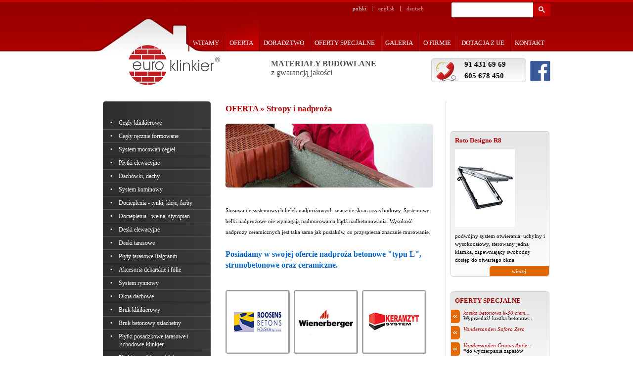

--- FILE ---
content_type: text/html; charset=UTF-8
request_url: https://www.euroklinkier.pl/oferta.html-63
body_size: 3993
content:
<!DOCTYPE html>
<html lang="pl">
	<head>
 		<meta http-equiv="Content-Type" content="text/html; charset=utf-8">
		<title>Euro klinkier Szczecin - materiały budowlane, deski tarasowe, bruk klinkierowy, dachy i dachówki, płytki elewacyjne i schodowe, cegły ręcznie formowane, okna dachowe Roto</title>
		<meta name="description" content="Euro Klinkier Szczecin oferuje: materiały budowlane, deski tarasowe, bruk klinkierowy, dachy, dachówki, płytki elewacyjne i płytki schodowe, cegły ręcznie formowane, okna dachowe Roto oraz inne materiały budowlane.">
		<meta name="keywords" content="materiały budowlane szczecin, bruk klinkierowy szczecin, deski tarasowe, dachy szczecin, płytki elewacyjne szczecin, okna dachowe Roto, płytki schodowe szczecin, cegły ręcznie formowane szczecin, dachówki szczecin">
 		<meta name="viewport" content="width=device-width, initial-scale=1.0">
		<link rel="stylesheet" type="text/css" href="_css/init.css?1540490482">
		<link rel="stylesheet" type="text/css" href="_css/stylesheet.css?1614721171">
		<link rel="stylesheet" type="text/css" href="_css/jquery.lightbox-0.5.css">
		<link rel="stylesheet" type="text/css" href="_css/contact.css" />
		<link rel="stylesheet"  media="screen and (max-width: 1000px)" href="_css/style_mobile.css" />
		<script type="text/javascript" src="_js/jquery-1.3.2.min.js"></script>
		<script type="text/javascript" src="_js/jquery.lightbox-0.5.min.js"></script>
		<script type="text/javascript" src="_js/html24.js"></script>
		<script type="text/javascript" src="_js/js.js"></script>

		<link type="text/css" media="screen" rel="stylesheet" href="_js/colorbox/example2/colorbox.css" />
    <style type="text/css">
     #cboxLoadedContent, #cboxContent, #cboxLoadedContent, #cboxLoadingOverlay {
      background:none;
     }
    </style>
		<script type="text/javascript" src="_js/colorbox/jquery.colorbox-min.js"></script>

    <script type="text/javascript">
    $(document).ready(function(){
      // open pdf files in new window
      $("a[href$=pdf]").each(function() {
        $(this).attr('target', '_blank');
      });
    });
    </script>
	
	</head>
	<body>
				<div class="specialHr"><!----></div>
				<div id="wrapper">
			<div id="header">
				<div class="menu-button"><span></span></div>
				<div class="menu-site">
          <ul id="languagesMenu">
            <li class="first selected">
              <a href="//www.euroklinkier.pl/">polski</a>
            </li>
            <li>
              <a href="index-en.html">english</a>
            </li>
            <li class="last">
              <a href="index-de.html">deutsch</a>
            </li>
          </ul>
          <ul id="mainMenu">
            <li >
              <a href="." title="Witamy w firmie Euro Klinkier Szczecin">Witamy</a>
            </li>
            <li class="selected">
              <a href="oferta.html" title="W ofecie: materiały budowlane, cegły, płyty gipsowe, bruk klinkierowy, dachy i dachówki, deski tarasowe, okna dachowe Roto, płytki elewacyjne i płytki schodowe, cegły ręcznie formowane oraz inne materiały budowlane">Oferta</a>
            </li>
            <li >
              <a href="doradztwo.html" title="Dotadztwo techniczne w zakresie materiałów budowlanych: płyty gipsowe, cegły, dachy, dachówki, płytki, okna dachowe i inne">Doradztwo</a>
            </li>
            <li >
              <a href="oferty_specjalne.html" title="Oferty specjalne na: płyty gipsowe, bruk klinkierowy, dachy i dachówki, okna dachowe, drzwi, lampy, okna itp.">Oferty specjalne</a>
            </li> 
            <li >
              <a href="galeria.html" title="Przykładowe realizacje z wykorzystaniem naszych materiałów budowlanych: bruk klinkierowy, dachy i dachówki, płyty gipsowe, okna dachowe, drzwi, lampy, okna itp.">Galeria</a>
            </li>
            <li >
              <a href="o_firmie.html" title="O firmie Euro Klinkier Szczecin">O firmie</a>
            </li>
            <li >
              <a href="dotacja.html" title="Dotacja z UE">dotacja z UE</a>
            </li>
            <li >
              <a href="kontakt.html" title="Kontakt z firmą Euro Klinkier Szczecin: Centrala i Oddział">Kontakt</a>
            </li>
          </ul>

          <div id="facebookLink">
            <a href="https://pl-pl.facebook.com/euroklinkier/" class="facebook"><img src="_img/facebook-icon.png" alt="Euroklinkier Facebook"></a>
          </div>
          
          <div id="searchBox">
            <script>
              (function() {
                var cx = '009034341567452770121:wauvsmqyqpo';
                var gcse = document.createElement('script');
                gcse.type = 'text/javascript';
                gcse.async = true;
                gcse.src = 'https://cse.google.com/cse.js?cx=' + cx;
                var s = document.getElementsByTagName('script')[0];
                s.parentNode.insertBefore(gcse, s);
              })();
            </script>
            <gcse:search></gcse:search>
          </div>

				</div>


				<div class="logo">
					<a href="//www.euroklinkier.pl/">
						<img src="//www.euroklinkier.pl/_img/logo.png" alt="Euroklinkier">
					</a>
				</div>
				<h2>
					MATERIAŁY BUDOWLANE
					<span>z gwarancją jakości</span>
				</h2>
				<div id="contactBox">
					<img src="//www.euroklinkier.pl/_img/phone.png" alt="Euroklinkier kontakt">
					<a class="tel" href="tel:+48914316969"><span>91 431 69 69</span></a>
					<a class="tel" href="tel:+48605678450"><span>605 678 450</span></a>
				</div>

      </div>
      <div class="clear"><!--nbsp;--></div>

		<div id="content" class="offer-site">
				<div class="left">
					<ul><li class="boxTitle">Oferta</li>
													<li
														>
							<a href="oferta.html-56" title="">
								Cegły klinkierowe							</a>
							</li>

													<li
														>
							<a href="oferta.html-58" title="">
								Cegły ręcznie formowane							</a>
							</li>

													<li
														>
							<a href="oferta.html-60" title="">
								System mocowań cegieł							</a>
							</li>

													<li
														>
							<a href="oferta.html-59" title="">
								Płytki elewacyjne							</a>
							</li>

													<li
														>
							<a href="oferta.html-65" title="Dachy Szczecin, dachówki Szczecin">
								Dachówki, dachy							</a>
							</li>

													<li
														>
							<a href="oferta.html-64" title="">
								System kominowy							</a>
							</li>

													<li
														>
							<a href="oferta.html-224" title="">
								Docieplenia - tynki, kleje, farby							</a>
							</li>

													<li
														>
							<a href="oferta.html-103" title="">
								Docieplenia - wełna, styropian							</a>
							</li>

													<li
														>
							<a href="oferta.html-223" title="">
								Deski elewacyjne							</a>
							</li>

													<li
														>
							<a href="oferta.html-139" title="Deski tarasowe, deski tarasowe Werzalit">
								Deski tarasowe							</a>
							</li>

													<li
														>
							<a href="oferta.html-221" title="">
								Płyty tarasowe Italgraniti							</a>
							</li>

													<li
														>
							<a href="oferta.html-66" title="">
								Akcesoria dekarskie i folie							</a>
							</li>

													<li
														>
							<a href="oferta.html-76" title="">
								System rynnowy							</a>
							</li>

													<li
														>
							<a href="oferta.html-78" title="Okna dachowe Roto">
								Okna dachowe							</a>
							</li>

													<li
														>
							<a href="oferta.html-57" title="">
								Bruk klinkierowy							</a>
							</li>

													<li
														>
							<a href="oferta.html-171" title="">
								Bruk betonowy szlachetny							</a>
							</li>

													<li
														>
							<a href="oferta.html-172" title="">
								Płytki posadzkowe tarasowe i schodowe-klinkier							</a>
							</li>

													<li
														>
							<a href="oferta.html-202" title="">
								Płytki posadzkowe i ścienne - gres							</a>
							</li>

													<li
														>
							<a href="oferta.html-104" title="">
								Chemia budowlana							</a>
							</li>

													<li
														>
							<a href="oferta.html-179" title="">
								Sucha zabudowa							</a>
							</li>

													<li
														>
							<a href="oferta.html-61" title="">
								Porotherm - bloczki kostrukcyjne							</a>
							</li>

													<li
														>
							<a href="oferta.html-62" title="">
								Silikaty, Ytong - bloczki konstrukcyjne							</a>
							</li>

													<li
														>
							<a href="oferta.html-225" title="">
								Beton komórkowy - bloczki konstrukcyjne							</a>
							</li>

													<li
														class="active"
														>
							<a href="oferta.html-63" title="">
								Stropy i nadproża							</a>
							</li>

													<li
														>
							<a href="oferta.html-166" title="">
								Bloczki izolacyjne ISOMUR PLUS							</a>
							</li>

													<li
														>
							<a href="oferta.html-105" title="">
								Papy termozgrzewalne							</a>
							</li>

													<li
														>
							<a href="oferta.html-228" title="">
								Krispol - okna, bramy, rolety							</a>
							</li>

													<li
														>
							<a href="oferta.html-216" title="">
								Bramy i drzwi Wiśniowski							</a>
							</li>

													<li
														>
							<a href="oferta.html-106" title="">
								Drzwi wewnętrzne							</a>
							</li>

													<li
														>
							<a href="oferta.html-183" title="">
								Drzwi zewnętrzne drewniane							</a>
							</li>

													<li
														>
							<a href="oferta.html-184" title="">
								Drzwi zewnętrzne kompozytowe							</a>
							</li>

													<li
														>
							<a href="oferta.html-185" title="">
								Drzwi zewnętrzne stalowe							</a>
							</li>

													<li
							
														>
							<a href="oferta.html-199" title="Drzwi przesuwne">
								Drzwi przesuwne							</a>
							</li>

						
					</ul>
				</div>
				<div class="middle">

												<h1>OFERTA &#187; Stropy i nadproża</h1>
              							<img src="wymiana/stropy-i-nadproża.jpg" alt="" class="mainPhoto"/>
              							<p>Stosowanie systemowych belek nadprożowych znacznie skraca czas budowy. Systemowe belki nadprożowe nie  wymagają nadmurowania bądź nadbetonowania. Wysokość nadproży ceramicznych jest taka sama jak pustaków, co przyspiesza znacznie murowanie.<br />
<b><p style="font-size:medium;color:#0066cc">Posiadamy w swojej ofercie nadproża betonowe "typu L", strunobetonowe oraz ceramiczne.</p></b></p>
						

					<div class="partners">
					    					<a href="http://www.roosens.pl/" target="_blank"><img src="wymiana/roosens1.jpg"/></a>    					<a href="https://www.wienerberger.pl/produkty/pustaki-ceramiczne-i-akcesoria-porotherm/poznaj-nasze-produkty-porotherm.html" target="_blank"><img src="wymiana/roosens1.jpg.jpg"/></a>    					<a href="https://www.keramzytsystem.pl/oferta" target="_blank"><img src="wymiana/roosens1.jpg.jpg.jpg"/></a>					</div>

        
				</div>
				<div class="right">
												<div class="standardBox">
								<h2>Roto Designo R8</h2>
                								<img src="wymiana/roto9.jpg" alt="Roto Designo R8"/>
                								<p>
                podwójny system otwierania: uchylny i wysokoosiowy, sterowany
jedną klamką, zapewniający swobodny dostęp do otwartego okna								</p>
                								<a href="https://www.roto-oknadachowe.pl/swiat-produktow/okno-uchylno-wysokoosiowe/designo-r8.html?utm_content=www.euroklinkier.pl" class="more">wiecej</a>
                							</div>
							

          <div class="standardBox" id="specOfertsList">
						<h2>OFERTY SPECJALNE</h2>
													<a href="oferty_specjalne.html-212" class="ofspeclist">
								<em> kostka betonowa k-30 ciem...</em>
								Wyprzedaż! kostka betonow...							</a>
						  							<a href="oferty_specjalne.html-215" class="ofspeclist">
								<em> Vandersanden Safora Zero</em>
															</a>
						  							<a href="oferty_specjalne.html-205" class="ofspeclist">
								<em> Vandersanden Cronus Antie...</em>
								
*do wyczerpania zapasów							</a>
						  							<a href="oferty_specjalne.html-208" class="ofspeclist">
								<em> kostka betonowa k-23</em>
								*do wyczerpania zapasów							</a>
						  
						<a href="//www.euroklinkier.pl/oferty_specjalne.html" class="more">wiecej</a>
          </div>
				</div>
			<div class="clear"><!--nbsp;--></div>
			</div>
			<div class="clear"><!--nbsp;--></div></div>  <div class="dotacja"><p><img src="_img/dotacje.jpg" style="width: 645px;"><br />PHU EURO-KLINKIER ANDRZEJ DĄBSKI RYSZARD STANIAK realizuje projekt pn. Instalacje fotowoltaiczne odnawialnym źródłem energii<br />dla "PRZEDSIĘBIORSTWO HANDLOWO-USŁUGOWE EURO-KLINKIER" ANDRZEJ DĄBSKI RYSZARD STANIAK SP. J. w Szczecinie</p><p>Projekt współfinansowany jest przez Unię Europejską z Europejskiego Funduszu Rozwoju Regionalnego w ramach<br />Regionalnego Programu Operacyjnego Województwa Zachodniopomorskiego na lata 2014-2020</p></div>
  <div class="cookiebar">UWAGA! Ten serwis używa cookies (brak zmiany ustawienia przeglądarki oznacza zgodę na to).</div>   
<div id="footer">
			<div>
			<div class="dopisy">
        <p id="copyright">&copy; Euro Klinkier 2009-2026</p>
        <p id="partner">należymy do grupy: <a href="https://4dgrupa.pl/" target="_blank"><img src="_img/logo_4D.png" alt="4D Grupa"></a></p>
		</div>
				<ul>
					<li><a href="index.html">Strona główna</a></li>
					<li><a href="oferta.html">Oferta</a></li>
					<li><a href="doradztwo.html">Doradztwo techniczne</a></li>
					<li><a href="galeria.html">Galeria</a></li>
					<li><a href="o_firmie.html">O firmie</a></li>
					<li class="last"><a href="kontakt.html">Kontakt</a></li>
				</ul>
				<div class="clear"><!--nbsp;--></div>

			</div>
		</div>
<script type="text/javascript">
var gaJsHost = (("https:" == document.location.protocol) ? "https://ssl." : "http://www.");
document.write(unescape("%3Cscript src='" + gaJsHost + "google-analytics.com/ga.js' type='text/javascript'%3E%3C/script%3E"));
</script>
<script type="text/javascript">
try {
var pageTracker = _gat._getTracker("UA-15513350-1");
pageTracker._trackPageview();
} catch(err) {}</script>
	</body>
</html>

--- FILE ---
content_type: text/css
request_url: https://www.euroklinkier.pl/_css/init.css?1540490482
body_size: 457
content:
body, div, dl, dt, dd, ul, ol, li, h1, h2, h3, h4, h5, h6, pre, form, fieldset, input, textarea, p, blockquote, th, td {
	margin:0;
	padding:0;
}
table {
	border-collapse:collapse;
	border-spacing:0;
}
	fieldset, img {
	border:0 none;
}
.clear {
	border:0 none;
	clear:both;
	margin:0;
	padding:0;
}
address, caption, cite, code, dfn, th, var {
	font-style:normal;
	font-weight:normal;
}
ol, ul {
	list-style-image:none;
	list-style-position:outside;
	list-style-type:none;
}
.liststyledecimal {
  list-style-type:decimal;
	list-style-position:inside;
  font-size: 8pt;
  line-height: 150%;
  padding: 0.5em 0;
}

.liststylelowerlatin {
  list-style-type:lower-latin;
	list-style-position:inside;
  font-size: 8pt;
  line-height: 150%;
  padding: 0.5em 0;
}

.liststyledisc {
  list-style-type:disc;
	list-style-position:inside;
  font-size: 8pt;
  line-height: 150%;
  padding: 0.5em 0;
}

.liststylemarginone {
  margin-left: 10px;   
}

.liststylemargintwo {
  margin-left: 20px;  
}

.marginzapytania {
  margin-left: 10px; 
}

.paddingzapytania {
  padding: 10px 0;
}

caption, th {
	text-align:left;
}
h1, h2, h3, h4, h5, h6 {
	font-size:100%;
	font-weight:normal;
}
q:before, q:after {
	content:'';
}
abbr, acronym {
	border:0 none;
}
a {
	color:black;
	text-decoration:none;
}
span.displaynone {
	display:none;
}
.underline {
	text-decoration:underline;
}
.clear{
	margin:0px !important;
	padding:0px !important;
	clear:both !important;
	float:none !important;
}
a {
    outline: none !important;
}


h3, #mainPageText h1 {
  text-transform:uppercase;
  display:block;
  font-size:16px;
  color:#b20100;
  font-weight:bold;
}
h3 {
  padding:10px;
}
#mainPageText h1 { 
  padding:10px 10px 10px 0;
}
p{
  font-size:8.65pt;
  padding:0.5em 0;
  line-height:150%;
}
p em{
  font-weight:bold;
}

--- FILE ---
content_type: text/css
request_url: https://www.euroklinkier.pl/_css/stylesheet.css?1614721171
body_size: 3422
content:
BODY{
  background: url(../_img/bg.png) repeat-x top center;
  font-family:Tahoma;
}
.specialHr {display: none;}

DIV#wrapper{
  margin:0 auto;
  width:945px;
}
DIV#header{
  height:190px;
  background: url(../_img/header-bg.png) no-repeat top left;
  position:relative;
}

#header .logo {display: block;
position: absolute;
top: 91px;
left: 92px;
}
#header .logo a {display: block; border: none;} #header .logo a img {border: none;}

DIV#header UL#languagesMenu{
  float:right;
  right: 237px;
  position:absolute;
  top:4px;
  z-index: 2;
}
DIV#header UL#languagesMenu LI{
  display:inline;
  float:left;
  line-height:15px;
}
DIV#header UL#languagesMenu LI A{
  padding:6px 12px;
  float:left;
  font-size:11px;
  color:#e89999;
  background: url(../_img/header-languages-divider.png) no-repeat center right;
}
DIV#header UL#languagesMenu LI.selected A{
  color:#faebeb;
}
DIV#header UL#languagesMenu LI.first A{
  padding-left:19px;
}
DIV#header UL#mainMenu{
  right: 0;
  position: absolute;
  top:4px;
  height:100px;
}
DIV#header UL#mainMenu LI{
  float:left;
  display:inline;
}
DIV#header UL#mainMenu LI.selected{
  background: url(../_img/header-mainMenu-bg-selected.png) no-repeat bottom right;
}
DIV#header UL#mainMenu LI A{
  float:left;
  line-height:17px;
  padding:74px 12px 9px 9px;
  text-transform:uppercase;
  color:#ffffff;
  font-size:13px;
  background: url(../_img/header-mainMenu-divider.png) no-repeat bottom left;
}
DIV#header UL#mainMenu LI.selected A{

}
DIV#header UL#languagesMenu LI.last A{
  padding-right:19px;
  background:none;
}

DIV#header H2{
  color:#4c4c4c;
  color: #4c4c4c;
	font-weight: bold;
	position: absolute;
	top: 120px;
	left: 380px;
}
DIV#header H2 SPAN{
  display:block;
  font-weight:normal;
}
div#header div#contactBox{
  position: absolute;
  right: 49px;
  top: 118px;
  width:190px;
  height: auto;
  background: url(../_img/phone.png) no-repeat 20px 20px;
}
div#header div#contactBox img { 
	position: absolute; top: 5px; left: 0px; display: block;
}

DIV#header DIV#contactBox SPAN{
  float:left;
  font-size:15px;
  font-weight:bold;
}
div#header div#contactBox .tel{
  float:left;
  color: black;
  font-size:11px;
  padding:0 15px 0 0;
  margin:3px 0 3px 66px;
}

/*
div#header div#contactBox .link{
  color:#c10000;
  position: absolute;
  right: 0; 
  width: 55px; height: 100%; padding: 8px 5px 5px;
  box-sizing: border-box;
  text-align: center;
  line-height: 11px;
  top: 0;
  font-size: 10px; color: white;
  background: #e06900;  
}
div#header div#contactBox .link:after{
	content: " ";
	display: block; position: absolute;
	bottom: 9px; left: 50%; margin-left: -5px; width: 10px; height: 7px; 
	bottom: 9px; left: 50%; margin-left: -5px; width: 10px; height: 7px; 
  background: url(../_img/arrow-click.png) no-repeat center;
 }
 */

div#facebookLink {
  position: absolute;
  right: 0px;
  top: 122px;
}
div#facebookLink .facebook img {
  width: 42px;
  height: auto;
}
 
div#searchBox{
  position: absolute;
  right: 0px;
  top: 5px;
  width:200px;
  height:auto;
}

div#searchBox .gsc-control-cse {
  border: none 0 !important;
  background: none !important;
  padding:0 !important;
}
div#searchBox div.gsc-input-box {
  border-radius: 2px 0 0 2px;
}
div#searchBox td.gsc-input {
  padding: 0 !important;
}
div#searchBox .gsib_a {
  -padding:0px !important;
}
div#searchBox button.gsc-search-button {
  margin:0 !important;
  padding: 5.25px 10px;
  border-radius: 0 2px 2px 0;
}


DIV.offer-site{
  padding-bottom:35px;
}
DIV.other{
  padding-bottom:35px;
  background:none;
}
DIV#mainPageText{
  width:390px;
  display:inline;
  float:left;
}


.banner {
  margin-top:10px;
  border: solid 1px #cecece;
  border-radius: 6px;
  padding: 1px;
}
.banner_inner {
  padding: 10px 20px;
  color: #fff;
  text-align:center;
  font-size:16px; font-family:Tahoma;
  background: #950000;
  border-radius: 4px;
}



DIV.boxes{
  height:209px;
  float:left;
  margin:10px 0 12px 0;
}
DIV.boxes DIV.specialOffers{
  background:url("../_img/content-special-offers.png") top left;
  width:396px;
  height:208px;
  float:left;
  position:relative;
}
DIV.boxes DIV.specialOffers-en{
  background-image:url("../_img/content-special-offers-en.png");
}
DIV.boxes DIV.specialOffers-de{
  background-image:url("../_img/content-special-offers-de.png");
}
DIV.boxes DIV.specialOffers A{
  display:block;
  width:245px;
  color:#000;
  font-size:11px;
  height:32px;
  margin:30px 0 0 30px;
}
DIV.boxes DIV.specialOffers A EM{
  color:#ad0000;
  font-size:13px;
  display:block;
  font-weight:bold;

}
#specialOffers_link1 {
  position:absolute; top:0; right:0px;
  width:180px; height:32px;
}
#specialOffers_link1 a {
  display:block;
  width:100%; height:100%;
  margin:0;
}
#specialOffers_link1 a span {
  display:none;
}
DIV.boxes DIV.standardBox{
  height: 186px;
  width:158px;
  float:left;
  display:inline;
  margin:0 0 0 9px;
  padding:10px 7px 0px;
  position:relative;
  font-size:11px;
}

DIV.boxes DIV#box1 {
  width:535px; height:194px;
  position: relative;
  padding:1px;
}
DIV.boxes DIV#box1 .boxImg {
  display:inline-block;
  width:48.762%; height:100%;
  border-radius: 5px 0 0 5px;
  overflow:hidden;
}
DIV.boxes DIV#box1 .boxImg img {
  height:100%;
}
DIV.boxes DIV#box1 .boxTxt {
  display:inline-block;
  width:51.238%;
  padding:8px;
  box-sizing:border-box;
  float:right;
}


/*--gradient--*/
div.boxes div.standardBox, div.offer-site div.right div.standardBox, div.offer, div#header div#contactBox {
    border: 1px solid #cecece;
  border-radius: 5px; -webkit-border-radius: 5px; -moz-border-radius: 5px; 
  background: #e5e5e5;
	background: -moz-linear-gradient(top,  #e5e5e5 0%, #fefdfd 100%);
	background: -webkit-linear-gradient(top,  #e5e5e5 0%,#fefdfd 100%);
	background: linear-gradient(to bottom,  #e5e5e5 0%,#fefdfd 100%);
	filter: progid:DXImageTransform.Microsoft.gradient( startColorstr='#e5e5e5', endColorstr='#fefdfd',GradientType=0 );
}



DIV.boxes DIV.standardBox H2{
  color:#ad0000;
  font-size:13px;
  display:block;
  font-weight:bold;
  margin:0 0 10px 0;
}
DIV.boxes DIV#box1.standardBox H2{
  font-size:12px;
  margin:0 0 0 0;
}
DIV.boxes DIV.standardBox P{
  font-size:11px;
}
DIV.boxes DIV.standardBox P EM{
  font-weight:bold;
  display:block;
}
DIV.boxes DIV.standardBox A.more{
  font-size:11px;
  background-color: #e06900;
  border-top-left-radius: 5px; -webkit-border-top-left-radius: 5px; -moz-border-top-left-radius: 5px; 
  border-bottom-right-radius: 5px; -webkit-border-bottom-right-radius: 5px; -moz-border-bottom-right-radius: 5px; 
  color:#fff;
  position:absolute;
  bottom:0px;
  right: 0px;
  display: block;
  width: 80px;
  height: 20px; line-height: 20px;
  text-align: center;
}
DIV.offer{
  height: auto;
  width: 100%;
  display: table;
  padding: 0 0 20px;
  box-sizing: border-box; -webkit-box-sizing: border-box; -moz-box-sizing: border-box;
}
DIV.offer H2{
  color:#AD0000;
  display:inline;
  float:left;
  font-size:13px;
  font-weight:bold;
  margin:15px 0 0 20px;
}
DIV.offer UL{
  float:left;
  margin-top:20px;
  width: 20%;
  box-sizing: border-box; -webkit-box-sizing: border-box; -moz-box-sizing: border-box;
  padding-left: 20px;
}
div.offer ul li{
  font-size:11px;
  border-bottom: 1px dashed #aaaaaa;
  padding:4px 0 4px 15px;
  height:28px;
  display: flex;
  -ms-align-items: center; -webkit-align-items: center; -moz-align-items: center; align-items: center; 
}
div.offer ul li:before {
    content: "• ";
    font-weight: bold;
    color: #AD0000;
    display: inline;
    margin-left: -20px;
    margin-right: 10px;
}

.dotacja {
  width: 945px;
  margin:15px auto;
  padding:2px 10px;
  height:160px;
  text-align:center;
  line-height:28px;
}  
.dotacja p {    
  font-size:9px;
  color:#000000;
}     
.cookiebar {
  width: 945px;
  margin:15px auto;
  padding:2px 10px;
  height:48px;
  text-align:center;
  line-height:44px;
  font-size:11px;
  color:#aa0000;
      border: 1px solid #cecece;
  border-radius: 5px; -webkit-border-radius: 5px; -moz-border-radius: 5px; 
  background: #f6f6f6;
  box-sizing: border-box;
}
DIV#footer{
  height:65px;
  margin-top:10px;
  background: url(../_img/footer-bg.png) repeat-x top center #c10000;
}
DIV#footer > DIV{
  margin:0 auto;
  width:945px;
}
DIV#footer DIV P{
  float:left;
  color:white;
  font-size:11px;
  padding:28px 0 0 10px;
  font-weight:bold;
}
DIV#footer DIV UL{
  float:right;
}
DIV#footer DIV UL LI{
  font-size:11px;
  display:inline;
  float:left;
}
DIV#footer DIV UL LI A{
  color:white;
  float:left;
  padding:28px 10px 5px;
  background: url(../_img/footer-menu-divider.png) no-repeat bottom right;
}
DIV#footer DIV UL LI.last A{
  background:none;
}
DIV#footer DIV ADDRESS{
  display:inline;
  float:left;
  color:white;
  font-size:11px;
  padding:35px 20px 35px 10px;
  background: url(../_img/footer-menu-divider-big.png) no-repeat center right;
}
DIV#footer DIV ADDRESS SPAN{
  font-weight:bold;
  display:block;
  margin-bottom:10px;
}
DIV#footer DIV A#checkHowToGet{
  float:left;
  color:white;
  font-weight:bold;
  font-size:11px;
  background: url(../_img/footer-icon.png) no-repeat top left;
  margin:30px 0 0 20px;
  padding:4px 0 40px 45px;
}
#footer #partner {
  padding-left:20px;
  font-weight: normal;
}

#footer #partner img {
  margin-top:-10px;
  border-radius:2px;
  border:solid 1px #ccc;
  vertical-align: top;
}

/*
 * offer site
 */
DIV.offer-site DIV.left{
  width:218px;
  float:left;
  padding:15px 0 0 40px;
  display:inline;
  background:white;
}
div.offer-site div.left ul{
  border-radius: 5px; -moz-border-radius: 5px; -webkit-border-radius: 5px;
  padding:30px 0;
background: #2e2e2e;
background: -moz-linear-gradient(left,  #2e2e2e 0%, #3a3939 100%);
background: -webkit-linear-gradient(left,  #2e2e2e 0%,#3a3939 100%);
background: linear-gradient(to right,  #2e2e2e 0%,#3a3939 100%);
filter: progid:DXImageTransform.Microsoft.gradient( startColorstr='#2e2e2e', endColorstr='#3a3939',GradientType=1 );
}

div.offer-site div.left ul li{
  border-bottom: 1px solid #565656;
  padding:0 0 0 35px;
  line-height:16px;
}
div.offer-site div.left ul li a:before {
  content: "• ";
  font-weight: bold;
  color: white;
  display: inline;
  margin-left: -20px;
  margin-right:10px
}

DIV.offer-site DIV.left UL LI A{
  color:#fff;
  font-size:12px;
  padding:5px 0;
  display:block;
  line-height:16px;
}
DIV.offer-site DIV.left UL LI.active{
  background-color: #676868;
}
div.offer-site div.left ul li.active a{font-weight:bold;}

DIV.offer-site DIV.left UL LI:hover {
  background-color: #676868;
}

div.offer-site div.left ul.sec{
  background:transparent url(../_img/left-menu-bg-2.png) no-repeat scroll left top;
}
DIV.offer-site DIV.left UL.sec LI{
  background:url("../_img/left-menu-li-bg-2.png") bottom left no-repeat;
  padding:0 0 0 15px;
  line-height:16px;
}
DIV.offer-site DIV.left UL.sec LI A{
  background:url("../_img/left-menu-li-pointer-2.png") center left no-repeat;
  color:#fff;
  font-size:12px;
  padding:5px 0 5px 20px;
  display:block;
  line-height:16px;
}
DIV.offer-site DIV.left UL.sec LI.active{
  background:url("../_img/left-menu-li-bg-active-2.png") bottom left no-repeat;
}
DIV.offer-site DIV.left UL.sec LI.active A{
  background:url("../_img/left-menu-li-pointer-active-2.png") center left no-repeat;
  font-weight:bold;
}
DIV.offer-site DIV.left UL.sec LI.last{
  background:url("../_img/left-menu-li-last-bg-2.png") bottom left no-repeat;
  padding:0 0 34px 15px;
}
DIV.offer-site DIV.left UL.sec LI.last-active{
  background:url("../_img/left-menu-li-last-bg-active-2.png") bottom left no-repeat;
}
DIV.offer-site DIV.left UL.sec LI.last-active A{
  background:url("../_img/left-menu-li-pointer-active-2.png") center left no-repeat;
  font-weight:bold;
}

DIV.offer-site DIV.middleright{
  margin:15px 0 0 30px;
  float:left;
  width:632px;
  padding:0 25px 0 0;
  font-size:9pt;
  text-align: justify;
}
DIV.offer-site DIV.middleright a{
  text-decoration:underline;
}


DIV.specialHr{
  height:1px;
  width:100%;
  background:#d4d4d4;
  position:absolute;
  top:181px;
}
DIV.offer-site DIV.middle{
  margin:15px 0 0 30px;
  float:left;
  width:420px;
  border-right:1px solid #d4d4d4;
  padding:0 25px 0 0;
}
DIV.offer-site DIV.midsec{
  width:400px;
  border-right:0;
}
DIV.offer-site DIV.midsec DIV.two{
  width:200px;
  float:left;
}
DIV.offer-site DIV.third{
  width:630px;
  border-right:0;
}
DIV.offer-site DIV.middle H2,DIV.offer-site DIV.middle H2 A, DIV.offer-site DIV.middle H1 {
  color:#ad0000;
  font-size:17px;
  display:block;
  font-weight:bold;
  margin:5px 0 20px 0;
}



DIV.offer-site DIV.middle DIV.partners {
  margin:0 0 25px 0;
}
DIV.offer-site DIV.middle DIV.partners IMG {
  margin:0 4px 4px 0;
}
DIV.offer-site DIV.middle IMG.mainPhoto{
  margin:0 0 25px 0;
  width: 100%;
  height: auto;
}
DIV.offer-site DIV.middle P{
  font-size:11px;
  margin:0 0 10px 0;
  line-height:22px;
}
DIV.offer-site DIV.middle P EM {
  font-weight:bold;
}
DIV.offer-site DIV.right {
  float:left;
  padding:45px 0 0;
  width:210px;
}
DIV.offer-site DIV.right DIV.standardBox{
  height: auto;
  width:182px;
  float:left;
  display:inline;
  margin:30px 0 0 9px;
  padding:10px 8px 20px;
  position:relative;
}

DIV.offer-site DIV.right DIV.standardBox H2{
  color:#ad0000;
  font-size:13px;
  display:block;
  font-weight:bold;
  margin:0 0 10px 0;
}
DIV.offer-site DIV.right DIV.standardBox P{
  font-size:11px;

}
DIV.offer-site DIV.right DIV.standardBox P EM{
  font-weight:bold;
  display:block;
}
DIV.offer-site DIV.right DIV.standardBox A.more{
  font-size:11px;
  background-color: #e06900;
  border-top-left-radius: 5px; -webkit-border-top-left-radius: 5px; -moz-border-top-left-radius: 5px; 
  border-bottom-right-radius: 5px; -webkit-border-bottom-right-radius: 5px; -moz-border-bottom-right-radius: 5px; 
  color:#fff;
  position:absolute;
  bottom:0px;
  right: 0px;
  display: block;
  width: 120px;
  height: 20px; line-height: 20px;
  text-align: center;
}
DIV.offer-site DIV.right DIV.standardBox A.more:hover{
font-weight: bold;
}

.ofspeclist {
  display:block;
  font-size:8pt;
  min-height:27px; padding:1px 0 1px 25px; margin:0 0 4px -8px;
  background: url(../_img/content-box-bullet.png) no-repeat left top;
}
.ofspeclist em {
  display:block;
  color:#ad0000;
}

DIV.offer-site DIV.middle DIV.download {
  margin:25px 0 0 0;
}
DIV.offer-site DIV.middle DIV.download SPAN{
  display:block; clear:both;
  background:url("../_img/dots.png") repeat-x bottom left;
  padding:5px 0;
  font-size:11px;
}
DIV.offer-site DIV.middle DIV.download SPAN.last{
  background:none;
}
DIV.offer-site DIV.middle DIV.download SPAN EM{

}
DIV.offer-site DIV.middle DIV.download SPAN A{
  float:right;
  color:#ad0000;
}
DIV.offer-site DIV.middle DIV.download SPAN A IMG{
  margin:0 5px 0 0;
  vertical-align:bottom;
}

#slider {
  float:right;
  height:287px;
  width:542px;
  padding:1px;
  margin-top: 10px;
  border-radius: 6px;
  border:solid #cecece 1px;
  box-sizing: border-box;
}
.horizontalSlider{
  height:100%;
  width:100%;
  position:relative;
  overflow:hidden;
  border-radius: 4px;
}
.horizontalSlider .scrollableArea{
  position:absolute;
  bottom:7px;
  width:1490px;
  z-index:100;
  height:60px;
}
.horizontalSlider .scrollableArea ul{
  background:transparent url(../_img/bg-h.png) repeat-x scroll right bottom;
}
.horizontalSlider .scrollableArea ul li{
  float:left;
  background:url("../_img/bg-h.png") repeat-x right bottom;
}
.horizontalSlider .scrollableArea ul li a{
  color:#fff;
  font-family:Helvetica;
  padding:29px 20px 15px;
  display:block;
}
.horizontalSlider .scrollableArea ul li a:hover{
  text-decoration:underline;
}
.horizontalSlider .scrollableArea ul li.active{
  background:url("../_img/active-bg.png") repeat-x left bottom;
}
.horizontalSlider .scrollableArea ul li.active a{
  background:url("../_img/active.png") no-repeat center bottom;
}
.horizontalSlider .scrollableArea ul li.active a:hover{
  text-decoration:none;
}
.horizontalSlider .photoWrapper{
  z-index:2;
  position:absolute;
  top:0px;
  left:0px;
}
.horizontalSlider .scroller{
  position:absolute;
  height:4px;
  width:100px;
  bottom:1px;
  left:5px;
  background:#555555;
  z-index:999;
}
.horizontalSlider .scrollableArea ul li.p1{
  width:85px;
}
.horizontalSlider .scrollableArea ul li.p2{
  width:165px;
}
.horizontalSlider .scrollableArea ul li.p3{
  width:160px;
}
.horizontalSlider .scrollableArea ul li.p4{
  width:225px;
}
.horizontalSlider .scrollableArea ul li.p5{
  width:165px;
}
.horizontalSlider .scrollableArea ul li.p6{
  width:115px;
}
.horizontalSlider .scrollableArea ul li.p7{
  width:180px;
}
.horizontalSlider .scrollableArea ul li.p8{
  width:185px;
}
.horizontalSlider .scrollableArea ul li.p9{
  width:140px;
}
.horizontalSlider .scrollableArea ul li.p10{
  width:120px;
}

.horizontalSlider .photoWrapper {
  display:none;
}
.horizontalSlider #slider-1{
display: block;
}

.boxTitle {display: none;}

/*--galeria lightbox poprawki--*/
    #gallery {
    }
    .thumb {
      float: left; width: 140px; height: 105px; padding: 5px; margin:5px 5px 0 0; border:solid 1px #ddd;
      position:relative;
      text-align:center;
    }
    .thumb:hover {
      outline: 1px solid #999;
    }
    img {
      border: 0;
    }
    #gallery:after {
      content: "."; visibility: hidden; display: block; clear: both; height: 0; font-size: 0;
    }
#jquery-lightbox {width: 100%; display: block; overflow: hidden;}
#lightbox-container-image-box {width: 945px !important; height: auto !important;}
#lightbox-container-image-data-box {width: 945px !important; height: auto !important; box-sizing: border-box;}
#lightbox-container-image > img {width: 100%; height: auto;}
#lightbox-container-image {width: 100%; height: auto; box-sizing: border-box;}
#lightbox-nav a {height: 100% !important;}


DIV.offer-site DIV img {
    height: auto;
    max-width: 100%;
}

--- FILE ---
content_type: text/css
request_url: https://www.euroklinkier.pl/_css/contact.css
body_size: 208
content:
.contact-wide { 
float: left;
margin: 0;
padding: 0;
width: 100%;
}

#content {
display: table;
}

.red-link {
color: #AD0000;
text-decoration: underline;
}

.contact-wide h2 {
color: #AD0000;
display: block;
font-size: 17px;
font-weight: bold;
margin: 0 0 10px 0;
}

.contact-wide h3 {
color: #000000;
display: block;
font-size: 11px;
font-weight: bold;
margin: 0 0 8px 0;
padding: 0;
}

.contact-wide p {
font-size: 11px;
line-height: 22px;
margin: 0;
}

.osoba-info p {
font-size: 11px;
line-height: 15px;
margin: 0;
}

.siedziba { 
float: left;
margin: 20px 0 0 0px;
padding: 0;
width: 945px;
}

.centrala { 
float: left;
margin: 30px 0 0 0px;
padding: 0;
width: 945px;
}

.oddzial { 
float: left;
margin: 30px 0 0;
padding: 0;
width: 945px;
}

.info { 
float: left;
margin: 0 0 0 40px;
padding: 0;
width: 148px;
}

.osoby {
border: 1px solid #cecece;
border-radius: 5px; -webkit-border-radius: 5px; -moz-border-radius: 5px; 
padding: 20px 0 0 20px;
width: 715px;
float: left;
margin: 0 0 0 20px;
font-size: 9px;
}


.osoba-box {
width: 223px;
float: left;
height: 85px;
margin: 6px 15px 20px 0px;
}
.wlasciciele .osoba-box {height: auto;}

.osoba-foto {
width: 51px;
height: 51px;
float: left;
margin: 0;
}

.osoba-info {
width: 158px;
float: left;
margin: 0 0 0 14px;
}

--- FILE ---
content_type: text/css
request_url: https://www.euroklinkier.pl/_css/style_mobile.css
body_size: 2182
content:
body {min-width: 300px;font-size: 15px;}
p {font-size: 13px;}
DIV#wrapper, .cookiebar, div#footer > div, .centrala, .siedziba, .oddzial {width: 700px;}

/*--menu--*/
.menu-button {width: 36px; height: 36px; position: absolute; z-index: 3; border: 2px solid white; 
  border-radius: 3px; -webkit-border-radius: 3px; -moz-border-radius: 3px; top: 32px; right: 0; cursor: pointer;}
.menu-button span {display: block; height: 2px; position: absolute; top: 17px; left: 6px; width: 24px; background-color: white;}
.menu-button span:after , .menu-button span:before{content: " "; display: block; height: 2px; background-color: white; position: absolute; width: 24px; -webkit-transition: all 250ms ease-in-out; transition: all 250ms ease-in-out;}
.menu-button span:after {top: -7px;} .menu-button span:before {top: 7px;}
.menu-button.active {z-index: 11;}
.menu-button.active span {-ms-transform: rotate(45deg); -ms-transform-origin: 0 0;
    -webkit-transform: rotate(45deg); -webkit-transform-origin: 0 0;
    transform: rotate(45deg);transform-origin: 0 0; -webkit-transition: all 250ms ease-in-out; transition: all 250ms ease-in-out;
	top: 8px; left: 10px;}
.menu-button.active span:before {display: none;}
.menu-button.active span:after {-ms-transform: rotate(90deg); -ms-transform-origin: 0 0;
    -webkit-transform: rotate(90deg); -webkit-transform-origin: 0 0;
    transform: rotate(90deg);transform-origin: 0 0;
	top: -10.5px; left: 12.5px;}

.menu-site.active {display: block; width: 250px; height: auto; position: absolute; top: 10px; right: -15px; background-color: #a00000; z-index: 10; border: 1px solid #800; border-radius: 3px; -webkit-border-radius: 3px; -moz-border-radius: 3px; padding: 20px;}

div#header ul#mainMenu {height: auto; display: none;}
div#header ul#languagesMenu {display: none;}
div#header .menu-site.active ul#mainMenu {display: table; bottom:0; top: auto; left: 0; right: auto; margin: 0 0 10px 0; height: 30px; position: relative;}
div#header ul#mainMenu li a {padding: 8px 0px; text-align: left; border: none; background: none; width: 100%; font-weight: bold;}
div#header .menu-site.active ul#languagesMenu {display: block; background: none; position: static; float: left; margin: 0 0 30px; width: 100%;}
DIV#header UL#languagesMenu LI {background: none;}
DIV#header UL#languagesMenu LI:after {content: "/";color: white;padding: 5px 0;display: block;float: left;}
DIV#header UL#languagesMenu LI.last:after {display: none;}
DIV#header UL#languagesMenu LI.first, DIV#header UL#languagesMenu LI.last {background: none;}
DIV#header UL#languagesMenu LI A {background: none;}
DIV#header UL#languagesMenu LI.first A {padding-left: 0;}
div#header h2 {color: white; top: 35px; left: 270px; font-size: 16px;}
div#header ul#mainMenu li {width: 100%;}
div#header ul#mainMenu li.selected {background: none;}
div#header ul#mainMenu li.selected a {color: #e2b2b2;}

div#searchBox,
div#facebookLink {
  display:none;
  position:static; right:auto; top:auto;
}
div#facebookLink {
    margin-right: 5px;
}
div#facebookLink  .facebook img {
  width: 27px;
}
.menu-site.active div#searchBox,
.menu-site.active div#facebookLink {
  display:inline-block;
  vertical-align: middle;
}

/*--top--*/
div#header div#contactBox {top: 118px; right:0;}

/*--front--*/
#slider {display: none;}
div#mainPageText {width: auto; float: none;}
div#mainPageText h1 {text-align: left; padding-left: 0; font-size: 18px;}
div.boxes {width: 100%; margin:  10px 0; height: auto;}
.banner_inner {
  font-size:15px;}

/*--boxy--*/
div.boxes div.standardBox{
margin: 0 0 10px;
width: 100%; height: auto; padding: 16px 7px;
box-sizing: border-box;
}
div.boxes div.standardBox > * {margin-left: 180px;}
div.boxes div.standardBox h2 {margin: 5px 0;}
div.boxes div.standardBox p {padding: 6px 0 6px 0;}
div.boxes div.standardBox img {position: absolute; top: 5px; left: 5px; margin-left: 0px;}
div.boxes div.standardBox table {width: auto !important;}
div.boxes div.standardBox table td {padding: 0 3px 0;}
div.boxes div.standardBox table td:first-child {padding: 0 3px 0 0;}
div.boxes div.standardBox table td:last-child {padding: 0 0 0 3px;}

div.boxes div#box1 {width:42%; height:196px; float: right;}
div.boxes div#box1 .boxImg {display: none;}
div.boxes div#box1 .boxTxt {
  width:94%;
}

/*--dotacja--*/
.dotacja {display: none;}

/*--footer--*/
div#footer {height: auto;}
div#footer div.dopisy {width: 100%; display:table; }
div#footer div ul {width: auto; float: none; margin: 0 auto; display: table; padding: 5px 0;}
div#footer div p {box-sizing: border-box; width: 50%;}
div#footer div p#copyright {float: left;}
div#footer div p#partner {float: right; text-align: right;}
div#footer div ul li a {background: none; padding: 5px 10px; border-left: 1px solid red; border-left: 1px solid red;}
div#footer div ul li:last-child a { border-right: 1px solid red;}

/*--oferta--*/
div.offer-site div.right {display: none;}
div.offer-site div.left {padding: 15px 0 0 0px; width: 240px;}
div.offer-site div.middle {float: right; padding: 0; width: 420px; border-right: none;}

/*-galeria--*/
.thumb {width: 123px; height: 90px;}
.thumb a {display: block; border: none; width: 100%; height: 100%;}
.thumb a img {width: 100%; height: 100%; border: none;}

/*--galeria lightbox poprawki--*/
#lightbox-container-image-box {width: 100% !important; height: auto !important;}
#lightbox-container-image-data-box {width: 100%!important; height: auto !important;}


/*--kontakt--*/
.osoby {width: 490px; border: none; padding: 0;}


@media(max-width: 720px) {
body {font-size: 16px;}
p {font-size: 13.4px;}

/*--hide--*/
div.boxes div.specialOffers {display: none;}
div.boxes div.standardBox {display: none;}

DIV#wrapper {width: 100%; box-sizing: border-box; padding: 0 25px;}
div#footer > div, .centrala, .siedziba, .oddzial {width: 100%;}
.cookiebar {margin: 15px 25px; padding: 10px; width: 100%; box-sizing: border-box; width: auto; height: auto; line-height: 14px;}

/*--top--*/
DIV#header {height: auto; float: left; top: 0; width: 100%;}
.menu-button {position: relative; top: 0; right: 0;}
#header .logo, div#header h2 {position: relative; top: 0; left: 0;}
.menu-button {float: right; margin-top: 32px;}
#header .logo {margin: 91px 0 0 92px;}
div#header h2 {color: #4c4c4c; display: block; margin: 40px 0 30px;}
div#header div#contactBox {top: 160px; right:0;}

/*--front--*/
div#mainPageText {width: 100%;}
div.boxes {margin: 20px 0 0; width: 100%;}
div.boxes div.standardBox {padding: 10px 7px;}
DIV.boxes DIV.standardBox A.more {height: 100%; border-bottom-right-radius: 0px; border-top-left-radius: 0px; line-height: 75px;}
DIV.boxes DIV.standardBox A.more:after {
background: rgba(0, 0, 0, 0) url("../_img/arrow-click.png") no-repeat scroll center center;
    bottom: 25px;
    content: " ";
    display: block;
    height: 7px;
    left: 50%;
    margin-left: -5px;
    position: absolute;
    width: 10px;
}
DIV.boxes DIV#box1 .boxImg {
    display: none;
}
div#header div#contactBox .link {border-bottom-right-radius: 5px; border-top-right-radius: 5px;}
DIV.offer {height: 48px; overflow: hidden; display: block;}
DIV.offer.active {height: auto;}
DIV.offer H2 {width: 100%; display: block; box-sizing: border-box; margin: 0; padding: 15px 20px; cursor: pointer;}
DIV.offer H2:after {content: "+"; float: right; line-height: 14px;}
DIV.offer UL {width: 47%; margin-top: 0;}
DIV.boxes DIV.specialOffers A {font-size: 13px;}
div.boxes div.standardBox h2 {font-size: 16px; padding-right: 75px;}
DIV.boxes DIV.standardBox P {font-size: 14px; padding-right: 75px;}
div.boxes div.standardBox table td {font-size: 14px;}

/*--oferta--*/
DIV.offer-site DIV.left {width: 100%;} 
div.offer-site div.middle {width: 100%; float: left; margin: 25px 0 0;}
div.offer-site div.left ul {padding: 5px 0 5px; overflow: hidden; height: 40px;}
div.offer-site div.left ul.active {height: auto;}
div.offer-site div.left ul li.boxTitle {display: block; width: 100%; padding: 14px 18px; box-sizing: border-box; margin: 0; color: white; font-size: 14px; font-weight: bold; text-transform: uppercase; cursor: pointer; }
div.offer-site div.left ul li.boxTitle:after {content: "+"; float: right; line-height: 14px;}
div.offer-site div.left ul li.boxTitle:hover {background: none;}
div.offer-site div.left ul.active li.boxTitle:after {content: "-";}
DIV.offer-site DIV.middle P {font-size: 16px;}

/*--footer--*/
div#footer > div {box-sizing: border-box; padding: 0 25px;}

/*--kontakt--*/
.info {width: 100%; margin: 0 0 20px; display: table; position: relative;}
.info p:last-child {position: absolute; top:0; right: 0;}
.osoby {margin: 0; width: 100%;}
.contact-wide h3, .contact-wide p, .osoba-info p{font-size: 14px;}
}


@media (max-width: 550px) {
/*--hide--*/
DIV.boxes DIV.standardBox .boxImg {display: none;}

/*--top--*/
div#header h2 {text-align: center;}
div#header div#contactBox {position: relative; top: 0; display: table; margin: 0 auto 40px;}

/*--front--*/
div.boxes div.standardBox h2, div.boxes div.standardBox > *{margin-left: 0;}

/*--foter--*/
div#footer > div {box-sizing: border-box; padding: 0 25px;}
div#footer div ul {display: none;}
div#footer div p {width: auto;}
div#footer div p#partner a {display: block; border: none;}
#footer #partner img {margin: 5px 0 8px;}

/*--partnerzy poprawki--*/
.partners > a {display: block; float: left; margin:0 8px 0 0; max-width: 47%;}
.partners > a  img {width: 100%; height: auto;}

/*--kontakt--*/
.osoba-box {margin: 6px 0 6px 0; width: 100%; height: auto;}
.osoba-box:nth-child(2n+1) {margin: 6px 0 6px 0;}

div#header .menu-site.active ul#mainMenu {display: block;}
.menu-site.active {
    background-color: #a00000;
    border: 0 none;
    border-radius: 0;
    box-sizing: content-box;
    display: block;
    height: 100%;
    left: -25px;
    padding: 20px 25px;
    position: absolute;
    width: 100%;
	min-width: 300px;
    z-index: 10;
	top: 0;
}
}


@media (max-width: 490px) {
/*--galeria--*/
.thumb {width: 48%; height: 120px; margin: 5px 0% 5px 2%; box-sizing: border-box;}
.thumb:nth-child(2n+1){margin: 5px 2% 5px 0;}
}


@media (max-width: 400px) {
/*--kontakt--*/
.info p:last-child {position: relative;}
.partners > a {margin-right: 6%; width: 47%;}
.partners > a:nth-child(2n+2) {margin-right: 0%;}
DIV.offer UL {width: 95%;}
.thumb {height: 100px;}
div.offer ul li {height: 20px; padding: 2px 0 2px 15px;}
}

--- FILE ---
content_type: application/javascript
request_url: https://www.euroklinkier.pl/_js/html24.js
body_size: 710
content:
/**
 * @author pzi
 * @namespace html24
 * 
 */
function html24(){
	var version = "1.0";
	this.getVersion = function(){
		return version;
	}
};

html24.prototype.galleryScroller = function(initObj){
	
	var moveInterval = null;
	var scrollRatio;
	var params = {
			galleryWrapper:initObj.galleryWrapper,
			container:initObj.galleryContainer,
			scrollWrapper:initObj.scrollWrapper,
			acceleration: /*1*/initObj.acceleration,
			scrollRatio: scrollRatio
		}
	this.init = function(){
		setListeners(initObj.listeners);
		initScroller(params);
	}
	function setListeners(listeners){
		$(listeners.horizontal).bind("mousemove",mouseOverListener);
		//$(listeners.horizontal+", "+listeners.horizontal+" a")[0].bind("mousemove",mouseOverListener);
		$(listeners.horizontal).bind("mouseleave",mouseOutListener);
		
	}
	function mouseOverListener(ev){
		var mouseOverXPos = parseInt(ev.clientX)-parseInt(params.galleryWrapper.offsetLeft);
		params.mouseOverXPos = mouseOverXPos;
		handleHorizontal(ev);
		return false;
	}
	function handleHorizontal(ev){
		if (moveInterval == null) {
			moveInterval = window.setInterval(function(params){
				return function(){
					moveContainer(params)
				}
			}(params), 10);
		}
	}
	function mouseOutListener(ev){
		window.clearInterval(moveInterval);
		moveInterval = null;
		return false;
	}
	
	
	function moveContainer(params){
		var galleryWrapperWidth = params.galleryWrapper.offsetWidth;
		var mouseOverXPos = params.mouseOverXPos;
		var galleryWrapperWidth = params.galleryWrapper.offsetWidth;
		var containerWidth = params.container.offsetWidth;
		var containerOffset = params.container.style.left.replace("px","");
		containerOffset = parseFloat(containerOffset);
		var scroll = params.scrollWrapper;
		var scrollOffset = parseFloat(params.scrollWrapper.style.left.replace("px",""));
		var accelerationRatio = Math.abs(galleryWrapperWidth/2-mouseOverXPos);
		if(galleryWrapperWidth/2<mouseOverXPos){
			if((galleryWrapperWidth+Math.abs(containerOffset))<containerWidth){
				if(accelerationRatio<=50){
					params.acceleration = 0;
				}
				else if(50<accelerationRatio && accelerationRatio<=150){
					params.acceleration = 2;
				}
				else if(150<accelerationRatio && accelerationRatio<=200){
					params.acceleration = 5;
				}
				else if(200<accelerationRatio && accelerationRatio<=250){
					params.acceleration = 10;
				}
				else if(250<accelerationRatio && accelerationRatio<=300){
					params.acceleration = 15;
				}
				else if(300<accelerationRatio && accelerationRatio<=350){
					params.acceleration = 25;
				}
				else if(350<accelerationRatio && accelerationRatio<=400){
					params.acceleration = 30;
				}
				else{
					params.acceleration = 40;
				}
				params.container.style.left = containerOffset - (1*params.acceleration) + "px";
				if(Math.abs(containerOffset - (1*params.acceleration))>(containerWidth-galleryWrapperWidth))
				{
					params.container.style.left = "-" + parseInt(containerWidth-galleryWrapperWidth) + "px";
				}
				scroll.style.left = scrollOffset + (1*params.acceleration * params.scrollRatio) + "px";
			}
			else{
				scroll.style.left =	(galleryWrapperWidth-scroll.offsetWidth) + "px";
			}
		}
		else{
			if(containerOffset<0){
				if(accelerationRatio<=50){
					params.acceleration = 0;
				}
				else if(50<accelerationRatio && accelerationRatio<=150){
					params.acceleration = 2;
				}
				else if(150<accelerationRatio && accelerationRatio<=200){
					params.acceleration = 5;
				}
				else if(200<accelerationRatio && accelerationRatio<=250){
					params.acceleration = 10;
				}
				else if(250<accelerationRatio && accelerationRatio<=300){
					params.acceleration = 15;
				}
				else if(300<accelerationRatio && accelerationRatio<=350){
					params.acceleration = 25;
				}
				else if(350<accelerationRatio && accelerationRatio<=400){
					params.acceleration = 30;
				}
				else{
					params.acceleration = 40;
				}
				params.container.style.left = containerOffset + (1*params.acceleration) + "px";
				if(containerOffset + (1*params.acceleration)>0)
				{
					params.container.style.left = "0px";
				}
				scroll.style.left = scrollOffset - (1*params.acceleration * params.scrollRatio) + "px";
			}
			else{
				scroll.style.left = "0px";
			}
		}
		
		return false;
	}
	
	function initScroller(params){
		var galleryWrapperWidth = params.galleryWrapper.offsetWidth;
		var containerWidth = params.container.offsetWidth;
		var scrollerRatio = containerWidth / galleryWrapperWidth;
		var scrollRatio = galleryWrapperWidth / containerWidth;
		var scrollerWidth = galleryWrapperWidth / scrollerRatio;
		
		params.scrollRatio = scrollRatio;
		
		params.scrollWrapper.style.width = scrollerWidth + "px";
		
	}
}

